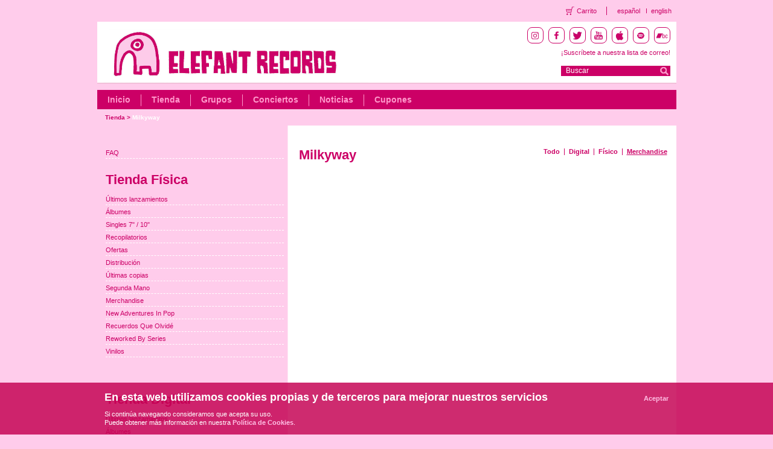

--- FILE ---
content_type: text/html; charset=utf-8
request_url: https://elefant.com/tienda/grupo/milkyway/merchandising
body_size: 5057
content:
<!DOCTYPE HTML PUBLIC "-//W3C//DTD HTML 4.01 Transitional//EN" "http://www.w3.org/TR/html4/loose.dtd">
<html>
<head>
<meta http-equiv="Content-Type" content="text/html; charset=utf-8">
<link href="/frontend/css/style.css" rel="stylesheet" type="text/css">
<script type="text/javascript" language="javascript" src="https://ajax.googleapis.com/ajax/libs/jquery/1.5.1/jquery.min.js"></script>
<title>Elefant Records</title>
<link rel="shortcut icon" href="/favicon.ico" >
<link rel="alternate" title="RSS de noticias" href="/es/noticias_rss" type="application/rss+xml">
<link rel="alternate" title="RSS de conciertos" href="/es/conciertos_rss" type="application/rss+xml">

<!-- Facebook opengraph -->
	<!-- meta property="fb:admins" content="62XXXX8223" /> -->
	<meta property="og:site_name" content="Elefant Records" />
	<!--  meta property="og:title" content="Elefant Records" />  -->
	<meta property="og:type" content="website" />
	<!-- meta property="og:image" content="https://elefant.com/frontend/images/elefant.jpg"/>   -->
<!-- Facebook opengraph -->
<script language="JavaScript" type="text/javascript" src="/frontend/js/eleccion_formato_lightbox.js"></script>
</head>

<body>
	<script language="JavaScript" type="text/javascript" src="/frontend/js/contacto.js"></script>
<link rel="stylesheet" href="/frontend/css/fancybox/jquery.fancybox.css" type="text/css" media="screen" />
<script type="text/javascript" src="/frontend/js/lib/jquery/jquery.fancybox_es.js"></script>

<!-- Header starts  -->
<div class="transparent-header">
    <ul class="theader-links">
        <li class="theader-links-cart">
            <a href="/compra">Carrito</a>
        </li>
        <li class="theader-language">
            <a href="/tienda/grupo/milkyway/merchandising">español</a>
        </li>
        <li class="theader-language-last">
            <a href="/shop/group/milkyway/merchandising">english</a>
        </li>
   </ul>
</div>
<div id="header">
    <div class="headerRt fltrt">
        <div class="iconsBlock">
            <li class="socialIcon instagram">
                <a target="_blank" href="https://instagram.com/elefant_records"><img src="/images/instagram.png" /></a>
            </li>
            <li class="socialIcon facebook">
                <a target="_blank" href="https://www.facebook.com/elefantrecordsfans"><img src="/images/facebook.png" /></a>
            </li>
            <li class="socialIcon twitter">
                <a target="_blank" href="https://twitter.com/elefantrecords"><img src="/images/twitter.png" /></a>
            </li>
            <li class="socialIcon youtube">
                <a target="_blank" href="https://www.youtube.com/elefantrecords"><img src="/images/youtube.png" /></a>
            </li>
            <li class="socialIcon itunes">
                <a target="_blank" href="https://itunes.apple.com/es/curator/1345552473"><img src="/images/itunes.png" /></a>
            </li>
            <li class="socialIcon spotify">
                <a target="_blank" href="https://open.spotify.com/user/elefantrecords"><img src="/images/spotify.png" /></a>
            </li>
            <li class="socialIcon bandcamp">
                <a target="_blank" href="https://elefantrecords.bandcamp.com/"><img src="/images/bandcamp.png" /></a>
            </li>
        </div>
        <div class="subscribe">
            <!--<a href="/es/lista_correo">¡Suscríbete a nuestra lista de correo!</a>-->
            <!-- debemos de conectar con el formulario de mailchimp entonces vamos a poner el link directamente al formulario y que abra en otra página -->
            <a href="https://us2.list-manage.com/subscribe?u=7d702028061922a0860126e4a&id=1dddbd93d5" target="_blank" class="font14">¡Suscríbete a nuestra lista de correo!</a>
            
        </div>
       <div class="searchBlock fltrt">
           <form name="buscadorheader" id="buscadorheader" method="get" action="/busqueda">
               <span class="inputBlock fltlft" ><input type="text" name="q" value="Buscar"  onfocus="if (this.value == 'Buscar') {this.value = '';}" onblur="if (this.value == '') {this.value = 'Buscar';}" ></span><input type="submit" class="goBtn fltrt" value="">
           </form>
       </div>
    </div>
    <!-- topHeader starts  -->
    <div class="topHeader">
    <!-- <div class="topHeader">-->
        <div class="headerLt fltlft">
            <div>
                <a class="headLogo" href="/es/index"></a>
            </div>
         </div>            
         <p class="clear">&nbsp;</p>
    </div>
    <!-- topHeader ends  -->

    <!-- btmHeader starts  -->
    <div class="btmHeader">
        <ul class="nav fltlft">
            <li><a href="/es/index">Inicio</a></li>
            <li><a href="/tienda">Tienda</a></li>
            <li><a href="/grupos">Grupos</a></li>
            <li><a href="/conciertos">Conciertos</a></li>
            <!--<li><a href="/es-media">Media</a></li>-->
            <li><a href="/noticias">Noticias</a></li>
            <!-- <li><a href="/colecciones">*** colecciones ***</a></li> -->
            <li class="last"><a href="/cupones">Cupones</a></li>
            <!-- <li class="last"><a href="/es-management">Management</a></li> -->
        </ul>
        <p class="clear">&nbsp;</p>
    </div>
    <!-- btmHeader ends  -->

    <!-- breadcrumbs starts  -->
    <ul class="breadcrumbs fltlft">
        
        <li ><a href="/tienda">Tienda</a>  &gt;&nbsp; </li>
        
        <li class="selec"><a href="/tienda/grupo/milkyway">Milkyway</a></li>
        
    </ul>
    <!-- breadcrumbs starts  -->
    <p class="clear">&nbsp;</p>
</div>
<!-- Header ends  -->

    <!-- Body starts  -->
	<div id="concert">

    <!-- mainContainer starts  -->
    	<div class="mainContainersin">
        	<!--  ltContainer starts -->
			<div class="ltContainerfot fltrt">
      			<div class="bioBlock fltlft">
      				<div class="fltlft">
      					<h1>Milkyway</h1>
				  	</div>
				  	<div class="fltrt">
						<div class="nvprensa">
							<ul>
								<li><a href="/tienda/grupo/milkyway" >Todo</a></li>
 								<div class="spacenvprensa"></div>
								<li><a href="/tienda/grupo/milkyway/digital" >Digital</a></li>
								<div class="spacenvprensa"></div>
								<li><a href="/tienda/grupo/milkyway/fisico" >Físico</a></li>
								<div class="spacenvprensa"></div>
								<li><a href="/tienda/grupo/milkyway/merchandising" style='text-decoration: underline;'>Merchandise</a></li>
   							</ul>
   						</div>
   					</div>

					

				

				

				
				<div class="shopBlockTer">
					
				</div>
				

			</div>
            <br clear="all">
		</div>
		            <div class="rtContainerConcert">
            	<ul>
            		<li><a href="/tienda/faq" >FAQ</a></li>
            	</ul>
            	<div class="separadoble"></div>
				<div class="fltlft">
					<h1>Tienda F&iacute;sica</h1>
				</div>
				<br>
				<div class="separadoble"></div>
				<ul>
					<li><a href="/tienda/novedades/c/fisico" >Últimos lanzamientos</a></li>
					<li><a href="/tienda/albumes/t/fisico" >Álbumes</a></li>
					<!-- <li><a href="/tienda/cdsingles/t/fisico" >CD-Singles</a></li> -->
					<li><a href="/tienda/singles/t/fisico" >Singles 7" / 10"</a></li>
					<li><a href="/tienda/recopilatorios/t/fisico" >Recopilatorios</a></li>
					<li><a href="/tienda/ofertas/c/fisico" >Ofertas</a></li>
					<!-- <li><a href="/tienda/ofertas/t/packs/c/fisico" >Packs</a></li> -->
					<li><a href="/tienda/distribucion" >Distribución</a></li>
					<li><a href="/tienda/ultimas_copias" >Últimas copias</a></li>
					<li><a href="/tienda/segunda_mano" >Segunda Mano</a></li>
					<li><a href="/tienda/merchandising" >Merchandise</a></li>
					<li><a href="/tienda/new_adventures/t/fisico" >New Adventures In Pop</a></li>
					<li><a href="/tienda/recuerdos_que_olvide/t/fisico" >Recuerdos Que Olvidé</a></li>
					<li><a href="/tienda/reworked_by_series/t/fisico" >Reworked By Series</a></li>
					<li><a href="/tienda/vinilos" >Vinilos</a></li>
				</ul>

				<div class="separaplus"></div>
				<div class="fltlft">
					<h1>Tienda Digital</h1>
				</div>
				<br>
				<div class="separadoble"></div>
				<ul>
					<li><a href="/tienda/novedades/c/digital" >Últimos lanzamientos</a></li>
					<li><a href="/tienda/albumes/t/digital" >Álbumes</a></li>
					<li><a href="/tienda/singles/t/digital" >Singles</a></li>
					<li><a href="/tienda/recopilatorios/t/digital" >Recopilatorios</a></li>
					<li><a href="/tienda/ofertas/c/digital" >Ofertas</a></li>
					<!-- <li><a href="/tienda/ofertas/t/packs/c/digital" >Packs</a></li> -->
					<li><a href="/tienda/new_adventures/t/digital" >New Adventures In Pop</a></li>
					<li><a href="/tienda/recuerdos_que_olvide/t/digital" >Recuerdos Que Olvidé</a></li>
					<li><a href="/tienda/reworked_by_series/t/digital" >Reworked By Series</a></li>
					<li><a href="/tienda/varios" >Varios</a></li>
				</ul>

				<div class="separaplus"></div>
				<div class="fltlft">
					<h1>Busca por grupo:</h1>
				</div>
				<br>
				<div class="separadoble"></div>
				<ul>
					
				 	<li><a href="/tienda/grupo/a-girl-called-eddy/fisico" >A Girl Called Eddy</a></li>
					
				 	<li><a href="/tienda/grupo/aerolineas-federales/fisico" >Aerolíneas Federales</a></li>
					
				 	<li><a href="/tienda/grupo/aiko-el-grupo/fisico" >Aiko el grupo</a></li>
					
				 	<li><a href="/tienda/grupo/alpaca-sports/fisico" >Alpaca Sports</a></li>
					
				 	<li><a href="/tienda/grupo/amor-butano/fisico" >Amor Butano</a></li>
					
				 	<li><a href="/tienda/grupo/ana-d/fisico" >Ana D</a></li>
					
				 	<li><a href="/tienda/grupo/astrud/fisico" >Astrud</a></li>
					
				 	<li><a href="/tienda/grupo/attic-lights/fisico" >Attic Lights</a></li>
					
				 	<li><a href="/tienda/grupo/aventuras-de-kirlian/fisico" >Aventuras De Kirlian</a></li>
					
				 	<li><a href="/tienda/grupo/aviador-dro/fisico" >Aviador Dro</a></li>
					
				 	<li><a href="/tienda/grupo/axolotes-mexicanos/fisico" >Axolotes Mexicanos</a></li>
					
				 	<li><a href="/tienda/grupo/band-a-part/fisico" >Band À Part</a></li>
					
				 	<li><a href="/tienda/grupo/belle-ghoul/fisico" >Belle Ghoul</a></li>
					
				 	<li><a href="/tienda/grupo/bla/fisico" >Bla</a></li>
					
				 	<li><a href="/tienda/grupo/bmx-bandits/fisico" >BMX Bandits</a></li>
					
				 	<li><a href="/tienda/grupo/bubble-tea-and-cigarettes/fisico" >Bubble Tea And Cigarettes</a></li>
					
				 	<li><a href="/tienda/grupo/camera-obscura/fisico" >Camera Obscura</a></li>
					
				 	<li><a href="/tienda/grupo/capsula-de-suenos/fisico" >Cápsula De Sueños</a></li>
					
				 	<li><a href="/tienda/grupo/caraballo/fisico" >CARABALLO</a></li>
					
				 	<li><a href="/tienda/grupo/carlos-berlanga/fisico" >Carlos Berlanga</a></li>
					
				 	<li><a href="/tienda/grupo/chavales/fisico" >Chavales</a></li>
					
				 	<li><a href="/tienda/grupo/cola-jet-set/fisico" >Cola Jet Set</a></li>
					
				 	<li><a href="/tienda/grupo/cooper/fisico" >Cooper</a></li>
					
				 	<li><a href="/tienda/grupo/cour-de-recre/fisico" >Cour De Récré</a></li>
					
				 	<li><a href="/tienda/grupo/cristina-quesada/fisico" >Cristina Quesada</a></li>
					
				 	<li><a href="/tienda/grupo/die-katapult/fisico" >Die Katapult</a></li>
					
				 	<li><a href="/tienda/grupo/elefant-records/fisico" >Elefant Records</a></li>
					
				 	<li><a href="/tienda/grupo/entre-rios/fisico" >Entre Ríos</a></li>
					
				 	<li><a href="/tienda/grupo/family/fisico" >Family</a></li>
					
				 	<li><a href="/tienda/grupo/fitness-forever/fisico" >Fitness Forever</a></li>
					
				 	<li><a href="/tienda/grupo/fred-fredburguer/fisico" >Fred Fredburguer</a></li>
					
				 	<li><a href="/tienda/grupo/giorgio-tuma/fisico" >Giorgio Tuma</a></li>
					
				 	<li><a href="/tienda/grupo/helen-love/fisico" >Helen Love</a></li>
					
				 	<li><a href="/tienda/grupo/ibon-errazkin/fisico" >Ibon Errazkin</a></li>
					
				 	<li><a href="/tienda/grupo/iko-cherie/fisico" >Iko Chérie</a></li>
					
				 	<li><a href="/tienda/grupo/interrogacion-amor/fisico" >interrogación amor</a></li>
					
				 	<li><a href="/tienda/grupo/julie-et-joe/fisico" >Julie Et Joe</a></li>
					
				 	<li><a href="/tienda/grupo/juniper-moon/fisico" >Juniper Moon</a></li>
					
				 	<li><a href="/tienda/grupo/la-bien-querida/fisico" >La Bien Querida</a></li>
					
				 	<li><a href="/tienda/grupo/la-casa-azul/fisico" >La Casa Azul</a></li>
					
				 	<li><a href="/tienda/grupo/laborde/fisico" >Laborde</a></li>
					
				 	<li><a href="/tienda/grupo/le-mans/fisico" >Le Mans</a></li>
					
				 	<li><a href="/tienda/grupo/le-superhomard/fisico" >Le SuperHomard</a></li>
					
				 	<li><a href="/tienda/grupo/les-tres-bien-ensemble/fisico" >Les Très Bien Ensemble</a></li>
					
				 	<li><a href="/tienda/grupo/lia-pamina/fisico" >Lia Pamina</a></li>
					
				 	<li><a href="/tienda/grupo/lightning-in-a-twilight-hour/fisico" >Lightning In A Twilight Hour</a></li>
					
				 	<li><a href="/tienda/grupo/linda-guilala/fisico" >Linda Guilala</a></li>
					
				 	<li><a href="/tienda/grupo/lisasinson/fisico" >Lisasinson</a></li>
					
				 	<li><a href="/tienda/grupo/llorar/fisico" >Llorar</a></li>
					
				 	<li><a href="/tienda/grupo/los-bonsais/fisico" >Los Bonsáis</a></li>
					
				 	<li><a href="/tienda/grupo/los-flechazos/fisico" >Los Flechazos</a></li>
					
				 	<li><a href="/tienda/grupo/lucky-soul/fisico" >Lucky Soul</a></li>
					
				 	<li><a href="/tienda/grupo/maddie-mae/fisico" >Maddie Mae</a></li>
					
				 	<li><a href="/tienda/grupo/maria-rodes/fisico" >Maria Rodés</a></li>
					
				 	<li><a href="/tienda/grupo/maria-rodes-y-la-estrella-de-david/fisico" >Maria Rodés Y La Estrella De David</a></li>
					
				 	<li><a href="/tienda/grupo/marinita-precaria/fisico" >Marinita Precaria</a></li>
					
				 	<li><a href="/tienda/grupo/milkyway/fisico" class="sleconcer">Milkyway</a></li>
					
				 	<li><a href="/tienda/grupo/modular/fisico" >Modular</a></li>
					
				 	<li><a href="/tienda/grupo/neleonard/fisico" >Neleonard</a></li>
					
				 	<li><a href="/tienda/grupo/nevver/fisico" >Nevver</a></li>
					
				 	<li><a href="/tienda/grupo/nick-garrie/fisico" >Nick Garrie</a></li>
					
				 	<li><a href="/tienda/grupo/niza/fisico" >Niza</a></li>
					
				 	<li><a href="/tienda/grupo/nos-miran/fisico" >Nos Miran</a></li>
					
				 	<li><a href="/tienda/grupo/nosotrash/fisico" >Nosoträsh</a></li>
					
				 	<li><a href="/tienda/grupo/os-peregrinos/fisico" >Os Peregrinos</a></li>
					
				 	<li><a href="/tienda/grupo/oviformia-sci/fisico" >Oviformia SCI</a></li>
					
				 	<li><a href="/tienda/grupo/papa-topo/fisico" >Papa Topo</a></li>
					
				 	<li><a href="/tienda/grupo/pipiolas/fisico" >Pipiolas</a></li>
					
				 	<li><a href="/tienda/grupo/pushy-parents/fisico" >Pushy Parents</a></li>
					
				 	<li><a href="/tienda/grupo/putochinomaricon/fisico" >PUTOCHINOMARICÓN</a></li>
					
				 	<li><a href="/tienda/grupo/rebe/fisico" >rebe</a></li>
					
				 	<li><a href="/tienda/grupo/sagrado-corazon-de-jesus/fisico" >Sagrado Corazón De Jesús</a></li>
					
				 	<li><a href="/tienda/grupo/single/fisico" >Single</a></li>
					
				 	<li><a href="/tienda/grupo/solea-morente/fisico" >Soleá Morente</a></li>
					
				 	<li><a href="/tienda/grupo/speedmarket-avenue/fisico" >Speedmarket Avenue</a></li>
					
				 	<li><a href="/tienda/grupo/stereo-total/fisico" >Stereo Total</a></li>
					
				 	<li><a href="/tienda/grupo/still-dreams/fisico" >Still Dreams</a></li>
					
				 	<li><a href="/tienda/grupo/teleclub/fisico" >Teleclub</a></li>
					
				 	<li><a href="/tienda/grupo/the-carrots/fisico" >The Carrots</a></li>
					
				 	<li><a href="/tienda/grupo/the-last-detail/fisico" >The Last Detail</a></li>
					
				 	<li><a href="/tienda/grupo/the-magic-theatre/fisico" >The Magic Theatre</a></li>
					
				 	<li><a href="/tienda/grupo/the-perfect-kiss/fisico" >The Perfect Kiss</a></li>
					
				 	<li><a href="/tienda/grupo/the-primitives/fisico" >The Primitives</a></li>
					
				 	<li><a href="/tienda/grupo/the-school/fisico" >The School</a></li>
					
				 	<li><a href="/tienda/grupo/the-yearning/fisico" >The Yearning</a></li>
					
				 	<li><a href="/tienda/grupo/trembling-blue-stars/fisico" >Trembling Blue Stars</a></li>
					
				 	<li><a href="/tienda/grupo/tronco/fisico" >Tronco</a></li>
					
				 	<li><a href="/tienda/grupo/vainica-doble/fisico" >Vainica Doble</a></li>
					
				 	<li><a href="/tienda/grupo/wild-balbina/fisico" >Wild Balbina</a></li>
					
				</ul>
          	</div>
    </div>
   	<p class="clear">&nbsp;</p>
</div>
<!-- Body ends  -->
<!-- footer starts  -->
<div id="footer" class="footer">
  <div class="footer-logo">
    <img src="/images/footerLogo.png" alt="Elefant Records Logo White" />
  </div>
  <div class="footerLinks">
    <ul>
      <li><a href="/pagina/1/">Quiénes somos</a></li>
      <li><a href="/catalogo/albumes">Catálogo Elefant</a></li>
      <li><a href="/pagina/15/contacto">Contacto</a></li>
      <!-- nominus 20231208 li><a href="/contacto" id="contacto">Contacto</a></li-->
      <li><a href="/pagina/4/">Aviso legal</a></li>
      <li><a href="/pagina/14/">Política de privacidad</a></li>
      <li><a href="/pagina/13/">Política de cookies</a></li>
      <li><a href="/pagina/16/">Términos y Condiciones</a></li>
    </ul>    
  </div>
  <div class="iconsBlock" style="margin-top:-20px;">
    <li class="socialIcon instagram">
      <a target="_blank" href="https://instagram.com/elefant_records"><img src="/images/instagram.png" /></a>
    </li>
    <li class="socialIcon facebook">
      <a target="_blank" href="https://www.facebook.com/elefantrecordsfans"><img
          src="/images/facebook.png" /></a>
    </li>
    <li class="socialIcon twitter">
      <a target="_blank" href="https://twitter.com/elefantrecords"><img src="/images/twitter.png" /></a>
    </li>
    <li class="socialIcon youtube">
      <a target="_blank" href="https://www.youtube.com/elefantrecords"><img src="/images/youtube.png" /></a>
    </li>
    <li class="socialIcon itunes">
      <a target="_blank" href="https://itunes.apple.com/es/curator/1345552473"><img
          src="/images/itunes.png" /></a>
    </li>
    <li class="socialIcon spotify">
      <a target="_blank" href="https://open.spotify.com/user/elefantrecords"><img
          src="/images/spotify.png" /></a>
    </li>
    <li class="socialIcon bandcamp">
      <a target="_blank" href="https://elefantrecords.bandcamp.com/"><img src="/images/bandcamp.png" /></a>
    </li>
    <li class="socialIcon cart">
      <a href="/compra"><img src="/images/cart.png" /></a>
    </li>
  
  </div>
  <br/>
  <br/>
  <div style="margin-left:9%;margin-bottom:40px;">
    <img src="/images/logos-subvencion_01.png" style="float:left;width:255px">
    <img src="/images/logos-subvencion_02.png" style="float:left;width:255px">
    <img src="/images/logos-subvencion_03.png" style="float:left;width:269px">
  </div>
  <br/>
  <br/>
</div>

<div class="cookies">
  <div class="cookiewp">
    <h3>En esta web utilizamos cookies propias y de terceros para mejorar nuestros servicios</h3>
    <p>Si contin&uacute;a navegando consideramos que acepta su uso.</br>Puede obtener m&aacute;s informaci&oacute;n en nuestra <a href="/pagina/13/politica-cookies">Pol&iacute;tica de Cookies</a>.</p>
    <a id="cookie_acepta" href="#">Aceptar</a>
    <div class="clear"></div>
  </div>
</div>

<!-- Incluyo plugin de cookies para el faldón de aviso de cookies -->
<script src="/frontend/js/jquery-cookie-master/jquery.cookie.js"></script>
<script type="text/javascript">
  $(function () {
    var aceptarCookies = function () {
      $.cookie('cookies_aceptadas', true, { path: '/', expires: 180 });
      $('.cookies').fadeOut();
    }

    if (!$.cookie('cookies_aceptadas')) {
      $('.cookies').fadeIn();

      var page_hits = $.cookie('page_hits') ? parseInt($.cookie('page_hits')) + 1 : 1;
      $.cookie('page_hits', page_hits, { path: '/' });

      if (page_hits > 1) {
        aceptarCookies();
      }
    }

    $('#cookie_acepta').click(function (event) {
      event.preventDefault();
      aceptarCookies();
    });
  });
</script>

<!--<script type="text/javascript">
        var gaJsHost = (("https:" == document.location.protocol) ? "https://ssl." : "https://www.");
        document.write(unescape("%3Cscript src='" + gaJsHost + "google-analytics.com/ga.js' type='text/javascript'%3E%3C/script%3E"));       
	</script>
    <script type="text/javascript">
        var pageTracker = _gat._getTracker("UA-127745-6");
        pageTracker._initData();
        pageTracker._trackPageview();
	</script>-->

<!-- Google tag (gtag.js) G4 NO-MINUS 2023 -->
<script async src="https://www.googletagmanager.com/gtag/js?id=G-T5474368QH"></script>
<script>
  window.dataLayer = window.dataLayer || [];
  function gtag() { dataLayer.push(arguments); }
  gtag('js', new Date());
  gtag('config', 'G-T5474368QH'); 
</script>
<!-- footer ends  -->
</body>
</html>